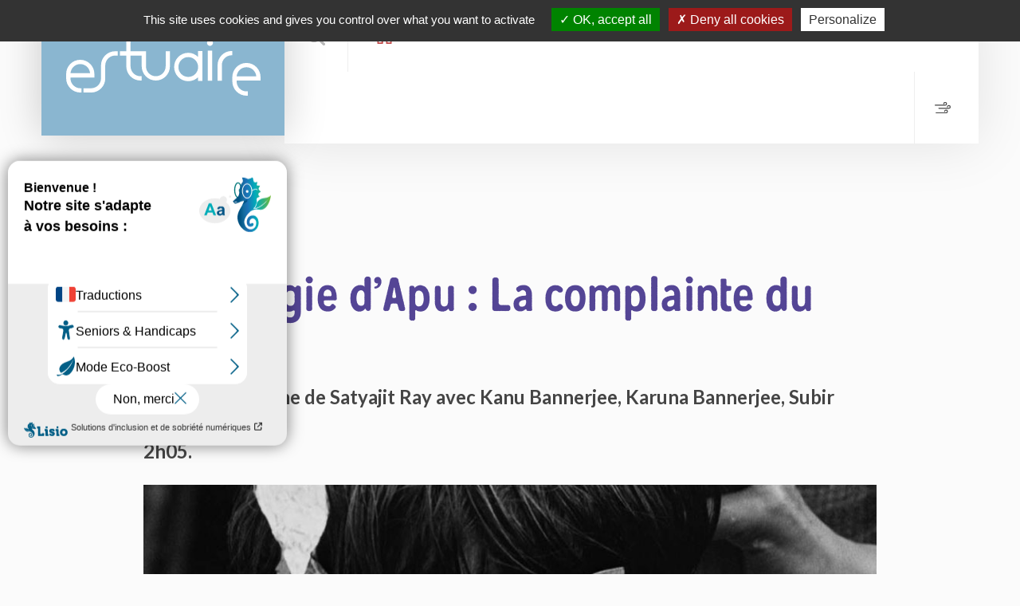

--- FILE ---
content_type: text/html; charset=UTF-8
request_url: https://www.estuaire.org/2024/01/liste-cinema/la-trilogie-dapu-la-complainte-du-sentier/
body_size: 11206
content:
<!DOCTYPE html>
<html lang="fr-FR">
<head>
	
	<meta charset="UTF-8" />
	<meta name="viewport" content="width=device-width, initial-scale=1">
	<title>La trilogie d&#039;Apu : La complainte du sentier - Cinéma | Estuaire Hebdo Saint-Nazaire</title>
	
	<link href="https://www.estuaire.org/wp-content/themes/estuaire-theme-v2/favicon.ico" rel="icon">
    <link href="https://www.estuaire.org/wp-content/themes/estuaire-theme-v2/favicon.ico" rel="apple-touch-icon-precomposed">
	
	<meta name='robots' content='index, follow, max-image-preview:large, max-snippet:-1, max-video-preview:-1' />

	<!-- This site is optimized with the Yoast SEO plugin v19.7 - https://yoast.com/wordpress/plugins/seo/ -->
	<link rel="canonical" href="https://www.estuaire.org/2024/01/liste-cinema/la-trilogie-dapu-la-complainte-du-sentier/" />
	<meta property="og:locale" content="fr_FR" />
	<meta property="og:type" content="article" />
	<meta property="og:title" content="La trilogie d&#039;Apu : La complainte du sentier - Cinéma | Estuaire Hebdo Saint-Nazaire" />
	<meta property="og:description" content="Dans un petit village du Bengale, vers 1910, Apu, un garçon de 7 ans, vit pauvrement avec sa famille dans la maison ancestrale. Son père, se réfugiant dans ses ambitions littéraires, laisse sa famille s’enfoncer dans la misère. Apu va alors découvrir le monde, avec ses deuils et ses fêtes, ses drames et ses joies.&nbsp; &nbsp;" />
	<meta property="og:url" content="https://www.estuaire.org/2024/01/liste-cinema/la-trilogie-dapu-la-complainte-du-sentier/" />
	<meta property="og:site_name" content="Estuaire Hebdo Saint-Nazaire" />
	<meta property="article:published_time" content="2024-01-24T07:08:21+00:00" />
	<meta property="article:modified_time" content="2024-02-14T09:31:39+00:00" />
	<meta name="author" content="Jocelyn" />
	<meta name="twitter:card" content="summary_large_image" />
	<meta name="twitter:label1" content="Écrit par" />
	<meta name="twitter:data1" content="Jocelyn" />
	<meta name="twitter:label2" content="Durée de lecture estimée" />
	<meta name="twitter:data2" content="1 minute" />
	<script type="application/ld+json" class="yoast-schema-graph">{"@context":"https://schema.org","@graph":[{"@type":"WebPage","@id":"https://www.estuaire.org/2024/01/liste-cinema/la-trilogie-dapu-la-complainte-du-sentier/","url":"https://www.estuaire.org/2024/01/liste-cinema/la-trilogie-dapu-la-complainte-du-sentier/","name":"La trilogie d'Apu : La complainte du sentier - Cinéma | Estuaire Hebdo Saint-Nazaire","isPartOf":{"@id":"https://www.estuaire.org/#website"},"datePublished":"2024-01-24T07:08:21+00:00","dateModified":"2024-02-14T09:31:39+00:00","author":{"@id":"https://www.estuaire.org/#/schema/person/96c51d6283d6a86c4bed6917a6992d6c"},"breadcrumb":{"@id":"https://www.estuaire.org/2024/01/liste-cinema/la-trilogie-dapu-la-complainte-du-sentier/#breadcrumb"},"inLanguage":"fr-FR","potentialAction":[{"@type":"ReadAction","target":["https://www.estuaire.org/2024/01/liste-cinema/la-trilogie-dapu-la-complainte-du-sentier/"]}]},{"@type":"BreadcrumbList","@id":"https://www.estuaire.org/2024/01/liste-cinema/la-trilogie-dapu-la-complainte-du-sentier/#breadcrumb","itemListElement":[{"@type":"ListItem","position":1,"name":"La trilogie d&rsquo;Apu : La complainte du sentier"}]},{"@type":"WebSite","@id":"https://www.estuaire.org/#website","url":"https://www.estuaire.org/","name":"Estuaire Hebdo Saint-Nazaire","description":"Magazine hebdomadaire de l&#039;actualité associative et culturelle de Saint-Nazaire et sa région","potentialAction":[{"@type":"SearchAction","target":{"@type":"EntryPoint","urlTemplate":"https://www.estuaire.org/?s={search_term_string}"},"query-input":"required name=search_term_string"}],"inLanguage":"fr-FR"},{"@type":"Person","@id":"https://www.estuaire.org/#/schema/person/96c51d6283d6a86c4bed6917a6992d6c","name":"Jocelyn"}]}</script>
	<!-- / Yoast SEO plugin. -->


<link rel='dns-prefetch' href='//www.estuaire.org' />
<script type="text/javascript">
/* <![CDATA[ */
window._wpemojiSettings = {"baseUrl":"https:\/\/s.w.org\/images\/core\/emoji\/14.0.0\/72x72\/","ext":".png","svgUrl":"https:\/\/s.w.org\/images\/core\/emoji\/14.0.0\/svg\/","svgExt":".svg","source":{"concatemoji":"https:\/\/www.estuaire.org\/wp-includes\/js\/wp-emoji-release.min.js?ver=6.4.7"}};
/*! This file is auto-generated */
!function(i,n){var o,s,e;function c(e){try{var t={supportTests:e,timestamp:(new Date).valueOf()};sessionStorage.setItem(o,JSON.stringify(t))}catch(e){}}function p(e,t,n){e.clearRect(0,0,e.canvas.width,e.canvas.height),e.fillText(t,0,0);var t=new Uint32Array(e.getImageData(0,0,e.canvas.width,e.canvas.height).data),r=(e.clearRect(0,0,e.canvas.width,e.canvas.height),e.fillText(n,0,0),new Uint32Array(e.getImageData(0,0,e.canvas.width,e.canvas.height).data));return t.every(function(e,t){return e===r[t]})}function u(e,t,n){switch(t){case"flag":return n(e,"\ud83c\udff3\ufe0f\u200d\u26a7\ufe0f","\ud83c\udff3\ufe0f\u200b\u26a7\ufe0f")?!1:!n(e,"\ud83c\uddfa\ud83c\uddf3","\ud83c\uddfa\u200b\ud83c\uddf3")&&!n(e,"\ud83c\udff4\udb40\udc67\udb40\udc62\udb40\udc65\udb40\udc6e\udb40\udc67\udb40\udc7f","\ud83c\udff4\u200b\udb40\udc67\u200b\udb40\udc62\u200b\udb40\udc65\u200b\udb40\udc6e\u200b\udb40\udc67\u200b\udb40\udc7f");case"emoji":return!n(e,"\ud83e\udef1\ud83c\udffb\u200d\ud83e\udef2\ud83c\udfff","\ud83e\udef1\ud83c\udffb\u200b\ud83e\udef2\ud83c\udfff")}return!1}function f(e,t,n){var r="undefined"!=typeof WorkerGlobalScope&&self instanceof WorkerGlobalScope?new OffscreenCanvas(300,150):i.createElement("canvas"),a=r.getContext("2d",{willReadFrequently:!0}),o=(a.textBaseline="top",a.font="600 32px Arial",{});return e.forEach(function(e){o[e]=t(a,e,n)}),o}function t(e){var t=i.createElement("script");t.src=e,t.defer=!0,i.head.appendChild(t)}"undefined"!=typeof Promise&&(o="wpEmojiSettingsSupports",s=["flag","emoji"],n.supports={everything:!0,everythingExceptFlag:!0},e=new Promise(function(e){i.addEventListener("DOMContentLoaded",e,{once:!0})}),new Promise(function(t){var n=function(){try{var e=JSON.parse(sessionStorage.getItem(o));if("object"==typeof e&&"number"==typeof e.timestamp&&(new Date).valueOf()<e.timestamp+604800&&"object"==typeof e.supportTests)return e.supportTests}catch(e){}return null}();if(!n){if("undefined"!=typeof Worker&&"undefined"!=typeof OffscreenCanvas&&"undefined"!=typeof URL&&URL.createObjectURL&&"undefined"!=typeof Blob)try{var e="postMessage("+f.toString()+"("+[JSON.stringify(s),u.toString(),p.toString()].join(",")+"));",r=new Blob([e],{type:"text/javascript"}),a=new Worker(URL.createObjectURL(r),{name:"wpTestEmojiSupports"});return void(a.onmessage=function(e){c(n=e.data),a.terminate(),t(n)})}catch(e){}c(n=f(s,u,p))}t(n)}).then(function(e){for(var t in e)n.supports[t]=e[t],n.supports.everything=n.supports.everything&&n.supports[t],"flag"!==t&&(n.supports.everythingExceptFlag=n.supports.everythingExceptFlag&&n.supports[t]);n.supports.everythingExceptFlag=n.supports.everythingExceptFlag&&!n.supports.flag,n.DOMReady=!1,n.readyCallback=function(){n.DOMReady=!0}}).then(function(){return e}).then(function(){var e;n.supports.everything||(n.readyCallback(),(e=n.source||{}).concatemoji?t(e.concatemoji):e.wpemoji&&e.twemoji&&(t(e.twemoji),t(e.wpemoji)))}))}((window,document),window._wpemojiSettings);
/* ]]> */
</script>
<style id='wp-emoji-styles-inline-css' type='text/css'>

	img.wp-smiley, img.emoji {
		display: inline !important;
		border: none !important;
		box-shadow: none !important;
		height: 1em !important;
		width: 1em !important;
		margin: 0 0.07em !important;
		vertical-align: -0.1em !important;
		background: none !important;
		padding: 0 !important;
	}
</style>
<style id='classic-theme-styles-inline-css' type='text/css'>
/*! This file is auto-generated */
.wp-block-button__link{color:#fff;background-color:#32373c;border-radius:9999px;box-shadow:none;text-decoration:none;padding:calc(.667em + 2px) calc(1.333em + 2px);font-size:1.125em}.wp-block-file__button{background:#32373c;color:#fff;text-decoration:none}
</style>
<style id='global-styles-inline-css' type='text/css'>
body{--wp--preset--color--black: #000000;--wp--preset--color--cyan-bluish-gray: #abb8c3;--wp--preset--color--white: #ffffff;--wp--preset--color--pale-pink: #f78da7;--wp--preset--color--vivid-red: #cf2e2e;--wp--preset--color--luminous-vivid-orange: #ff6900;--wp--preset--color--luminous-vivid-amber: #fcb900;--wp--preset--color--light-green-cyan: #7bdcb5;--wp--preset--color--vivid-green-cyan: #00d084;--wp--preset--color--pale-cyan-blue: #8ed1fc;--wp--preset--color--vivid-cyan-blue: #0693e3;--wp--preset--color--vivid-purple: #9b51e0;--wp--preset--gradient--vivid-cyan-blue-to-vivid-purple: linear-gradient(135deg,rgba(6,147,227,1) 0%,rgb(155,81,224) 100%);--wp--preset--gradient--light-green-cyan-to-vivid-green-cyan: linear-gradient(135deg,rgb(122,220,180) 0%,rgb(0,208,130) 100%);--wp--preset--gradient--luminous-vivid-amber-to-luminous-vivid-orange: linear-gradient(135deg,rgba(252,185,0,1) 0%,rgba(255,105,0,1) 100%);--wp--preset--gradient--luminous-vivid-orange-to-vivid-red: linear-gradient(135deg,rgba(255,105,0,1) 0%,rgb(207,46,46) 100%);--wp--preset--gradient--very-light-gray-to-cyan-bluish-gray: linear-gradient(135deg,rgb(238,238,238) 0%,rgb(169,184,195) 100%);--wp--preset--gradient--cool-to-warm-spectrum: linear-gradient(135deg,rgb(74,234,220) 0%,rgb(151,120,209) 20%,rgb(207,42,186) 40%,rgb(238,44,130) 60%,rgb(251,105,98) 80%,rgb(254,248,76) 100%);--wp--preset--gradient--blush-light-purple: linear-gradient(135deg,rgb(255,206,236) 0%,rgb(152,150,240) 100%);--wp--preset--gradient--blush-bordeaux: linear-gradient(135deg,rgb(254,205,165) 0%,rgb(254,45,45) 50%,rgb(107,0,62) 100%);--wp--preset--gradient--luminous-dusk: linear-gradient(135deg,rgb(255,203,112) 0%,rgb(199,81,192) 50%,rgb(65,88,208) 100%);--wp--preset--gradient--pale-ocean: linear-gradient(135deg,rgb(255,245,203) 0%,rgb(182,227,212) 50%,rgb(51,167,181) 100%);--wp--preset--gradient--electric-grass: linear-gradient(135deg,rgb(202,248,128) 0%,rgb(113,206,126) 100%);--wp--preset--gradient--midnight: linear-gradient(135deg,rgb(2,3,129) 0%,rgb(40,116,252) 100%);--wp--preset--font-size--small: 13px;--wp--preset--font-size--medium: 20px;--wp--preset--font-size--large: 36px;--wp--preset--font-size--x-large: 42px;--wp--preset--spacing--20: 0.44rem;--wp--preset--spacing--30: 0.67rem;--wp--preset--spacing--40: 1rem;--wp--preset--spacing--50: 1.5rem;--wp--preset--spacing--60: 2.25rem;--wp--preset--spacing--70: 3.38rem;--wp--preset--spacing--80: 5.06rem;--wp--preset--shadow--natural: 6px 6px 9px rgba(0, 0, 0, 0.2);--wp--preset--shadow--deep: 12px 12px 50px rgba(0, 0, 0, 0.4);--wp--preset--shadow--sharp: 6px 6px 0px rgba(0, 0, 0, 0.2);--wp--preset--shadow--outlined: 6px 6px 0px -3px rgba(255, 255, 255, 1), 6px 6px rgba(0, 0, 0, 1);--wp--preset--shadow--crisp: 6px 6px 0px rgba(0, 0, 0, 1);}:where(.is-layout-flex){gap: 0.5em;}:where(.is-layout-grid){gap: 0.5em;}body .is-layout-flow > .alignleft{float: left;margin-inline-start: 0;margin-inline-end: 2em;}body .is-layout-flow > .alignright{float: right;margin-inline-start: 2em;margin-inline-end: 0;}body .is-layout-flow > .aligncenter{margin-left: auto !important;margin-right: auto !important;}body .is-layout-constrained > .alignleft{float: left;margin-inline-start: 0;margin-inline-end: 2em;}body .is-layout-constrained > .alignright{float: right;margin-inline-start: 2em;margin-inline-end: 0;}body .is-layout-constrained > .aligncenter{margin-left: auto !important;margin-right: auto !important;}body .is-layout-constrained > :where(:not(.alignleft):not(.alignright):not(.alignfull)){max-width: var(--wp--style--global--content-size);margin-left: auto !important;margin-right: auto !important;}body .is-layout-constrained > .alignwide{max-width: var(--wp--style--global--wide-size);}body .is-layout-flex{display: flex;}body .is-layout-flex{flex-wrap: wrap;align-items: center;}body .is-layout-flex > *{margin: 0;}body .is-layout-grid{display: grid;}body .is-layout-grid > *{margin: 0;}:where(.wp-block-columns.is-layout-flex){gap: 2em;}:where(.wp-block-columns.is-layout-grid){gap: 2em;}:where(.wp-block-post-template.is-layout-flex){gap: 1.25em;}:where(.wp-block-post-template.is-layout-grid){gap: 1.25em;}.has-black-color{color: var(--wp--preset--color--black) !important;}.has-cyan-bluish-gray-color{color: var(--wp--preset--color--cyan-bluish-gray) !important;}.has-white-color{color: var(--wp--preset--color--white) !important;}.has-pale-pink-color{color: var(--wp--preset--color--pale-pink) !important;}.has-vivid-red-color{color: var(--wp--preset--color--vivid-red) !important;}.has-luminous-vivid-orange-color{color: var(--wp--preset--color--luminous-vivid-orange) !important;}.has-luminous-vivid-amber-color{color: var(--wp--preset--color--luminous-vivid-amber) !important;}.has-light-green-cyan-color{color: var(--wp--preset--color--light-green-cyan) !important;}.has-vivid-green-cyan-color{color: var(--wp--preset--color--vivid-green-cyan) !important;}.has-pale-cyan-blue-color{color: var(--wp--preset--color--pale-cyan-blue) !important;}.has-vivid-cyan-blue-color{color: var(--wp--preset--color--vivid-cyan-blue) !important;}.has-vivid-purple-color{color: var(--wp--preset--color--vivid-purple) !important;}.has-black-background-color{background-color: var(--wp--preset--color--black) !important;}.has-cyan-bluish-gray-background-color{background-color: var(--wp--preset--color--cyan-bluish-gray) !important;}.has-white-background-color{background-color: var(--wp--preset--color--white) !important;}.has-pale-pink-background-color{background-color: var(--wp--preset--color--pale-pink) !important;}.has-vivid-red-background-color{background-color: var(--wp--preset--color--vivid-red) !important;}.has-luminous-vivid-orange-background-color{background-color: var(--wp--preset--color--luminous-vivid-orange) !important;}.has-luminous-vivid-amber-background-color{background-color: var(--wp--preset--color--luminous-vivid-amber) !important;}.has-light-green-cyan-background-color{background-color: var(--wp--preset--color--light-green-cyan) !important;}.has-vivid-green-cyan-background-color{background-color: var(--wp--preset--color--vivid-green-cyan) !important;}.has-pale-cyan-blue-background-color{background-color: var(--wp--preset--color--pale-cyan-blue) !important;}.has-vivid-cyan-blue-background-color{background-color: var(--wp--preset--color--vivid-cyan-blue) !important;}.has-vivid-purple-background-color{background-color: var(--wp--preset--color--vivid-purple) !important;}.has-black-border-color{border-color: var(--wp--preset--color--black) !important;}.has-cyan-bluish-gray-border-color{border-color: var(--wp--preset--color--cyan-bluish-gray) !important;}.has-white-border-color{border-color: var(--wp--preset--color--white) !important;}.has-pale-pink-border-color{border-color: var(--wp--preset--color--pale-pink) !important;}.has-vivid-red-border-color{border-color: var(--wp--preset--color--vivid-red) !important;}.has-luminous-vivid-orange-border-color{border-color: var(--wp--preset--color--luminous-vivid-orange) !important;}.has-luminous-vivid-amber-border-color{border-color: var(--wp--preset--color--luminous-vivid-amber) !important;}.has-light-green-cyan-border-color{border-color: var(--wp--preset--color--light-green-cyan) !important;}.has-vivid-green-cyan-border-color{border-color: var(--wp--preset--color--vivid-green-cyan) !important;}.has-pale-cyan-blue-border-color{border-color: var(--wp--preset--color--pale-cyan-blue) !important;}.has-vivid-cyan-blue-border-color{border-color: var(--wp--preset--color--vivid-cyan-blue) !important;}.has-vivid-purple-border-color{border-color: var(--wp--preset--color--vivid-purple) !important;}.has-vivid-cyan-blue-to-vivid-purple-gradient-background{background: var(--wp--preset--gradient--vivid-cyan-blue-to-vivid-purple) !important;}.has-light-green-cyan-to-vivid-green-cyan-gradient-background{background: var(--wp--preset--gradient--light-green-cyan-to-vivid-green-cyan) !important;}.has-luminous-vivid-amber-to-luminous-vivid-orange-gradient-background{background: var(--wp--preset--gradient--luminous-vivid-amber-to-luminous-vivid-orange) !important;}.has-luminous-vivid-orange-to-vivid-red-gradient-background{background: var(--wp--preset--gradient--luminous-vivid-orange-to-vivid-red) !important;}.has-very-light-gray-to-cyan-bluish-gray-gradient-background{background: var(--wp--preset--gradient--very-light-gray-to-cyan-bluish-gray) !important;}.has-cool-to-warm-spectrum-gradient-background{background: var(--wp--preset--gradient--cool-to-warm-spectrum) !important;}.has-blush-light-purple-gradient-background{background: var(--wp--preset--gradient--blush-light-purple) !important;}.has-blush-bordeaux-gradient-background{background: var(--wp--preset--gradient--blush-bordeaux) !important;}.has-luminous-dusk-gradient-background{background: var(--wp--preset--gradient--luminous-dusk) !important;}.has-pale-ocean-gradient-background{background: var(--wp--preset--gradient--pale-ocean) !important;}.has-electric-grass-gradient-background{background: var(--wp--preset--gradient--electric-grass) !important;}.has-midnight-gradient-background{background: var(--wp--preset--gradient--midnight) !important;}.has-small-font-size{font-size: var(--wp--preset--font-size--small) !important;}.has-medium-font-size{font-size: var(--wp--preset--font-size--medium) !important;}.has-large-font-size{font-size: var(--wp--preset--font-size--large) !important;}.has-x-large-font-size{font-size: var(--wp--preset--font-size--x-large) !important;}
.wp-block-navigation a:where(:not(.wp-element-button)){color: inherit;}
:where(.wp-block-post-template.is-layout-flex){gap: 1.25em;}:where(.wp-block-post-template.is-layout-grid){gap: 1.25em;}
:where(.wp-block-columns.is-layout-flex){gap: 2em;}:where(.wp-block-columns.is-layout-grid){gap: 2em;}
.wp-block-pullquote{font-size: 1.5em;line-height: 1.6;}
</style>
<link rel='stylesheet' id='contact-form-7-css' href='https://www.estuaire.org/wp-content/plugins/contact-form-7/includes/css/styles.css?ver=5.6.3' type='text/css' media='all' />
<link rel='stylesheet' id='main-css' href='https://www.estuaire.org/wp-content/themes/estuaire-theme-v2/css/main.css?ver=1.0.2' type='text/css' media='all' />
<script type="text/javascript" src="https://www.estuaire.org/wp-includes/js/jquery/jquery.min.js?ver=3.7.1" id="jquery-core-js"></script>
<script type="text/javascript" src="https://www.estuaire.org/wp-includes/js/jquery/jquery-migrate.min.js?ver=3.4.1" id="jquery-migrate-js"></script>
<link rel="https://api.w.org/" href="https://www.estuaire.org/wp-json/" /><link rel="alternate" type="application/json" href="https://www.estuaire.org/wp-json/wp/v2/posts/76028" /><link rel="alternate" type="application/json+oembed" href="https://www.estuaire.org/wp-json/oembed/1.0/embed?url=https%3A%2F%2Fwww.estuaire.org%2F2024%2F01%2Fliste-cinema%2Fla-trilogie-dapu-la-complainte-du-sentier%2F" />
<link rel="alternate" type="text/xml+oembed" href="https://www.estuaire.org/wp-json/oembed/1.0/embed?url=https%3A%2F%2Fwww.estuaire.org%2F2024%2F01%2Fliste-cinema%2Fla-trilogie-dapu-la-complainte-du-sentier%2F&#038;format=xml" />
		<style type="text/css" id="wp-custom-css">
			#agenda,
#assos {
  display: none;
}

/* Afficher le formulaire sélectionné */
#agenda:target,
#assos:target {
  display: block;
}

/* Style par défaut des boutons (fond gris, texte blanc) */
.choix {
  display: inline-block;
  background: #808080; /* Fond gris */
  color: #fff; /* Texte blanc */
  padding: 10px 16px;
  margin-right: 10px;
  text-decoration: none;
  font-weight: bold;
}

/* Style du bouton actif (fond rouge, texte blanc) */
.choix:target {
  background: #bc2031; /* Fond rouge */
  color: #fff; /* Texte blanc */
}
		</style>
			
</head>

<body class="post-template-default single single-post postid-76028 single-format-standard">

	
	<header class="main">
		<div class="container">
			<div class="row">
				<div class="col-lg-12">
					<a href="https://www.estuaire.org" class="logo">Estuaire Hebdo Saint-Nazaire</a>
					<div class="wrapper">
						<a href="" class="search">Rechercher</a>
						<nav class="main-menu">
							<a href="#" class="menu-mobile-btn hidden-md hidden-lg">Menu</a>
							<ul id="menu-menu-header" class=" hidden-xs hidden-sm"><li id="menu-item-74" class="home menu-item menu-item-type-post_type menu-item-object-page menu-item-home menu-item-74"><a href="https://www.estuaire.org/">Accueil</a></li>
<li id="menu-item-63372" class="menu-item menu-item-type-post_type menu-item-object-page menu-item-63372"><a href="https://www.estuaire.org/agenda/">Agenda</a></li>
<li id="menu-item-63373" class="menu-item menu-item-type-post_type menu-item-object-page menu-item-63373"><a href="https://www.estuaire.org/actualites/">Actualités</a></li>
<li id="menu-item-63374" class="menu-item menu-item-type-post_type menu-item-object-page menu-item-63374"><a href="https://www.estuaire.org/expositions/">Expositions</a></li>
<li id="menu-item-63375" class="menu-item menu-item-type-post_type menu-item-object-page menu-item-63375"><a href="https://www.estuaire.org/cinema/">Cinéma</a></li>
<li id="menu-item-82297" class="menu-item menu-item-type-custom menu-item-object-custom menu-item-82297"><a href="https://www.helloasso.com/associations/mille-neuf-cent-un/formulaires/2"><span class="s1" style="color: #bc2031;">APPEL À DON</span></a></li>
</ul>						</nav>
						<a href="#" class="btn-futur" title="à venir">
							<span class="inner">
							    <svg viewBox="0 0 90 64">
								  <path d="M-226.3-210a2.689,2.689,0,0,1-2.7-2.7,2.688,2.688,0,0,1,2.7-2.7h56.2a5.122,5.122,0,0,0,5.1-5.1,5.122,5.122,0,0,0-5.1-5.1,5.122,5.122,0,0,0-5.1,5.1,2.688,2.688,0,0,1-2.7,2.7,2.689,2.689,0,0,1-2.7-2.7A10.5,10.5,0,0,1-170.1-231a10.5,10.5,0,0,1,10.5,10.5A10.5,10.5,0,0,1-170.1-210Zm15.6-25.4a2.688,2.688,0,0,1-2.7-2.7,2.689,2.689,0,0,1,2.7-2.7h56.2a5.121,5.121,0,0,0,5.1-5.1,5.122,5.122,0,0,0-5.1-5.1,5.121,5.121,0,0,0-5.1,5.1,2.69,2.69,0,0,1-2.7,2.7,2.689,2.689,0,0,1-2.7-2.7,10.5,10.5,0,0,1,10.5-10.5A10.5,10.5,0,0,1-144-245.9a10.435,10.435,0,0,1-10.5,10.5ZM-231.3-253a2.688,2.688,0,0,1-2.7-2.7,2.688,2.688,0,0,1,2.7-2.7h56.2a5.122,5.122,0,0,0,5.1-5.1,5.121,5.121,0,0,0-5.1-5.1,5.121,5.121,0,0,0-5.1,5.1,2.689,2.689,0,0,1-2.7,2.7,2.688,2.688,0,0,1-2.7-2.7A10.5,10.5,0,0,1-175.1-274a10.5,10.5,0,0,1,10.5,10.5A10.5,10.5,0,0,1-175.1-253Z" transform="translate(234 274)" id="ico-time"></path>
								</svg>
							</span>
						</a>
						
				
					</div>
				</div>
			</div>
		</div>
	</header>

	
	<section class="content base">
		<div class="container">
			<div class="row">
							<article class="col-lg-12 liste-cinema">
					<a href="https://www.estuaire.org/cinema/" class="more"><span class="inner">Retour à la liste des films</span></a>
					<header>
						<div class="infos">
							<a href="https://www.estuaire.org/category/liste-cinema/">Cinéma</a> 
							<span class="place"># Salle Jacques-Tati</span>						</div>
						<h1>La trilogie d&rsquo;Apu : La complainte du sentier</h1>

												
												<!-- // IF BREVE CINEMA OR CONTENT CINEMA -->
							<p>(Inde 1960) drame de Satyajit Ray avec Kanu Bannerjee, Karuna Bannerjee, Subir Banerjee.<br />
2h05.</p>
						
												
						
													<img src="https://www.estuaire.org/wp-content/uploads/2024/01/La-complainte-du-sentier.jpg" alt="" width="960" height="600">
						
						
					</header>

					<p class="p2">Dans un petit village du Bengale, vers 1910, Apu, un garçon de 7 ans, vit pauvrement avec sa famille dans la maison ancestrale. Son père, se réfugiant dans ses ambitions littéraires, laisse sa famille s’enfoncer dans la misère. Apu va alors découvrir le monde, avec ses deuils et ses fêtes, ses drames et ses joies.&nbsp;</p>
<p><iframe loading="lazy" title="Bande-annonce La Trilogie d&#039;Apu : La Complainte du sentier De Satyajit Ray" width="500" height="281" src="https://www.youtube.com/embed/tqz41s4lnrY?feature=oembed" frameborder="0" allow="accelerometer; autoplay; clipboard-write; encrypted-media; gyroscope; picture-in-picture; web-share" allowfullscreen></iframe>&nbsp;</p>

										<!-- // IF BREVE CINEMA -->
						<p></p>
										
					
					<footer>
						
						<div class="right">
							<div class="details calendar">
								<div class="title">Dates pour cet évènement</div>
								<div class="vanilla-calendar"></div>
							</div>
						</div>

						<div class="left">
								

														<!-- // IF BREVE CINEMA OR CONTENT CINEMA -->
																	<div class="details"><b>Salle Jacques-Tati :</b> VO. stf. Lun : 18h55.</div>
															
							
							
							<div class="share">
								<div class="fb-like" data-layout="button_count" data-action="like" data-share="true" data-href="https://www.estuaire.org/2024/01/liste-cinema/la-trilogie-dapu-la-complainte-du-sentier/" ></div>
								<a class="twitter-share-button" href="https://twitter.com/intent/tweet" data-text="La trilogie d&rsquo;Apu : La complainte du sentier | Dans un petit village du Bengale, vers 1910, Apu, un garçon de 7 ans, vit pauvrement avec sa famille dans…" data-url="https://www.estuaire.org/2024/01/liste-cinema/la-trilogie-dapu-la-complainte-du-sentier/" data-via="estuaire"></a>
							</div>

						</div>
					</footer>
				</article>
			</div>
		</div>
	</section>

	
	<script type="text/javascript" src="https://www.estuaire.org/wp-content/themes/estuaire-theme-v2/js/vanilla-calendar.min.js"></script>
	<script>
		document.addEventListener('DOMContentLoaded', () => {
			const calendar = new VanillaCalendar('.vanilla-calendar',{
				settings:{
					lang: 'fr',
					selection:{
						day: false,
					},
					selected: {
						dates: ["2024-01-28","2024-02-01","2024-02-19"],
					}
				}
			});
			calendar.init();
		});
	</script>

<script type="text/javascript">
const accesskey = "3965";
</script><script type="text/javascript" src="https://www.numanis.net/accessedition.js" charset="UTF-8"></script>			<script>
			var _SEARCHWP_LIVE_AJAX_SEARCH_BLOCKS = true;
			var _SEARCHWP_LIVE_AJAX_SEARCH_ENGINE = 'default';
			var _SEARCHWP_LIVE_AJAX_SEARCH_CONFIG = 'default';
			</script>
			<script type="text/javascript" src="https://www.estuaire.org/wp-content/plugins/contact-form-7/includes/swv/js/index.js?ver=5.6.3" id="swv-js"></script>
<script type="text/javascript" id="contact-form-7-js-extra">
/* <![CDATA[ */
var wpcf7 = {"api":{"root":"https:\/\/www.estuaire.org\/wp-json\/","namespace":"contact-form-7\/v1"}};
/* ]]> */
</script>
<script type="text/javascript" src="https://www.estuaire.org/wp-content/plugins/contact-form-7/includes/js/index.js?ver=5.6.3" id="contact-form-7-js"></script>
<script type="text/javascript" id="swp-live-search-client-js-extra">
/* <![CDATA[ */
var searchwp_live_search_params = [];
searchwp_live_search_params = {"ajaxurl":"https:\/\/www.estuaire.org\/wp-admin\/admin-ajax.php","origin_id":76028,"config":{"default":{"engine":"default","input":{"delay":300,"min_chars":3},"results":{"position":"bottom","width":"auto","offset":{"x":0,"y":5}},"spinner":{"lines":12,"length":8,"width":3,"radius":8,"scale":1,"corners":1,"color":"#424242","fadeColor":"transparent","speed":1,"rotate":0,"animation":"searchwp-spinner-line-fade-quick","direction":1,"zIndex":2000000000,"className":"spinner","top":"50%","left":"50%","shadow":"0 0 1px transparent","position":"absolute"}}},"msg_no_config_found":"Aucun fichier de configuration valide pour SearchWP!","aria_instructions":"When autocomplete results are available use up and down arrows to review and enter to go to the desired page. Touch device users, explore by touch or with swipe gestures."};;
/* ]]> */
</script>
<script type="text/javascript" src="https://www.estuaire.org/wp-content/plugins/searchwp-live-ajax-search/assets/javascript/dist/script.min.js?ver=1.6.2" id="swp-live-search-client-js"></script>
<script type="text/javascript" src="https://www.estuaire.org/wp-content/themes/estuaire-theme-v2/js/kitinte-1.1.0.js?ver=1.0.0" id="kitinte-js"></script>
<script type="text/javascript" id="main-js-extra">
/* <![CDATA[ */
var ajaxurl = ["https:\/\/www.estuaire.org\/wp-admin\/admin-ajax.php"];
/* ]]> */
</script>
<script type="text/javascript" src="https://www.estuaire.org/wp-content/themes/estuaire-theme-v2/js/main.min.js?ver=1.0.1" id="main-js"></script>

<footer class="main">
		<div class="container-fluid w1580">
			<div class="row">
				<div class="col-lg-12">
					<div class="outer d-flex align-items-end justify-content-center">
						<div class="estuaire d-flex align-items-end">
							<a href="https://www.estuaire.org/wp-content/uploads/2026/01/estuaire-hebdo-saint-nazaire_1751.pdf" class="couv" target="_blank"><img src="https://www.estuaire.org/wp-content/uploads/2026/01/Estuaire-1751-Une-600x1132.jpg" alt="" width="240" height="auto"></a>
							<div class="text">
								<img src="https://www.estuaire.org/wp-content/themes/estuaire-theme-v2/im/logo-estuaire.svg" alt="Logo Estuaire" class="logo">
								<a href="https://www.estuaire.org/wp-content/uploads/2026/01/estuaire-hebdo-saint-nazaire_1751.pdf" class="ddl" target="_blank">
									<span>Télécharger</span> <br>le dernier numéro <br><span>#1751</span>
								</a>
								<div class="coord">
									<b><u>Directeur de publication</u> : <br />
Patrice Fryson</b> <br />
<br />
<b><u>Journalistes</u> :<br />
<b>Marie Bulteau</b> : 02 40 66 97 35<br />
<a href="mailto:estuaire1@1901asso.org">estuaire1@1901asso.org</a><br />
<br />
<b><u>Infographistes</u> : <br />
Jocelyn Prouff</b> & <b>Sylvanie Sire</b><br />
<br />
<b><u>Publicité</u> :<br />
Delphine Corbière :</b> 02 85 52 69 06 <br />
<a href="mailto:publicite@1901asso.org">publicite@1901asso.org</a>								</div>
							</div>
						</div>
						<div class="sna">
							<div class="newsletter">
								<p><span>Recevez votre Estuaire</span> <br>chaque semaine sur votre boîte e-mail</p>
								<form onsubmit="event.preventDefault(); window.location.href='https://www.estuaire.org/newsletter/';">
									<input type="text" placeholder="Renseignez votre email" onclick="event.preventDefault(); window.location.href='https://www.estuaire.org/newsletter/';">
									<input type="submit" value="Envoyer" >
								</form>
							</div>
							<div class="coord d-flex">
								<a href="https://1901asso.org/" target="_blank" class="logo">
									<img src="https://www.estuaire.org/wp-content/themes/estuaire-theme-v2/im/MILLE-NEUF-CENT-UN-logo_rvb.png" alt="logo SNA" class="logo" width="110">
									<!-- <div class="partners">
										<img src="/im/pana-logo2.png" alt="logo pana">
										<img src="/im/logo-PAVA2.png" alt="logo pava">
									</div> -->
								</a>
								<div class="text">
									<b>Un magazine édité par Mille neuf cent un</b><br />
<span>2 bis, avenue Albert-de-Mun <br />
44600 Saint-Nazaire</span> <br />
<b>Téléphone :</b> 02 40 66 09 60 <br />
<a href="mailto:contact@1901asso.org">contact@1901asso.org</a><br />
<br />
<b><u>Où le trouver ?</u></b><br />
Tous les points de diffusion <a href="https://www.estuaire.org/wp-content/uploads/2025/04/Estuaire_points-diffusion_2025.pdf">ici</a> !								</div>
							</div>
						</div>
					</div>
				</div>
				<div class="col-lg-12">
					<div class="nav">
						<a href="https://www.estuaire.org/ethique-charte-redactionnelle/">Qui sommes-nous ?</a> | <a href="https://www.estuaire.org/contact/">Contact</a> | <a href="https://www.estuaire.org/partenaires/">Partenaires</a> | <a href="https://www.estuaire.org/mentions-legales/">Mentions légales</a>
					</div>
					<div class="rs">
													<a href="https://www.facebook.com/EstuaireHebdo" target="_blank" class="facebook">Facebook</a>
													<a href="https://www.instagram.com/estuaire_hebdo/" target="_blank" class="instagram">Twitter</a>
											</div>
					<div class="mentions">© 2018 Estuaire. Tous droits réservés</div>
				</div>
			</div>
		</div>
	</footer>

	<div class="loader"></div>

	
	<aside class="full futur">
		<div class="container">
			<div class="row">
				<div class="col-lg-12">
					<a href="#" class="close">Fermer</a>
					<div class="wrapper">
						<iframe style="display:block;margin:0 auto;" width="335" height="400" src="https://data.airpl.org/widget/indice/epci/244400644" frameborder="0"></iframe>
					</div>
				</div>
			</div>
		</div>
	</aside>
	
	<aside class="full mobile hidden-lg hidden-md">
		<div class="container">
			<div class="row">
				<div class="col-lg-12">
					<a href="#" class="close">Fermer</a>
					<div class="wrapper">
						<ul id="menu-menu-mobile" class=""><li id="menu-item-63363" class="menu-item menu-item-type-post_type menu-item-object-page menu-item-home menu-item-63363"><a href="https://www.estuaire.org/">Accueil</a></li>
<li id="menu-item-63364" class="menu-item menu-item-type-post_type menu-item-object-page menu-item-63364"><a href="https://www.estuaire.org/agenda/">Agenda</a></li>
<li id="menu-item-63365" class="menu-item menu-item-type-post_type menu-item-object-page menu-item-63365"><a href="https://www.estuaire.org/actualites/">Actualités</a></li>
<li id="menu-item-63366" class="menu-item menu-item-type-post_type menu-item-object-page menu-item-63366"><a href="https://www.estuaire.org/expositions/">Expositions</a></li>
<li id="menu-item-63367" class="menu-item menu-item-type-post_type menu-item-object-page menu-item-63367"><a href="https://www.estuaire.org/cinema/">Cinéma</a></li>
<li id="menu-item-63368" class="menu-item menu-item-type-post_type menu-item-object-page menu-item-63368"><a href="https://www.estuaire.org/ethique-charte-redactionnelle/">Qui sommes-nous ?</a></li>
<li id="menu-item-63369" class="menu-item menu-item-type-post_type menu-item-object-page menu-item-63369"><a href="https://www.estuaire.org/contact/">Contact</a></li>
<li id="menu-item-63370" class="menu-item menu-item-type-post_type menu-item-object-page menu-item-63370"><a href="https://www.estuaire.org/partenaires/">Partenaires</a></li>
<li id="menu-item-63371" class="menu-item menu-item-type-post_type menu-item-object-page menu-item-63371"><a href="https://www.estuaire.org/mentions-legales/">Mentions légales</a></li>
</ul>					</div>
				</div>
			</div>
		</div>
	</aside>

	
	<aside class="full search">
		<div class="container">
			<div class="row">
				<div class="col-lg-12">
					<a href="#" class="close">Fermer</a>
					<div class="wrapper">
						<form role="search" method="get" id="searchform" class="searchform" action="https://www.estuaire.org/">
				<div>
					<label class="screen-reader-text" for="s">Rechercher :</label>
					<input type="text" value="" name="s" data-swplive="true" data-swpengine="default" data-swpconfig="default" id="s" />
					<input type="submit" id="searchsubmit" value="Rechercher" />
				</div>
			</form>						<div class="results">
							<!-- // RESULTS LIVE SEARCH -->
						</div>
					</div>
				</div>
			</div>
		</div>
	</aside>

	<script type="text/javascript" src="https://www.estuaire.org/wp-content/themes/estuaire-theme-v2/js/tarteaucitron/tarteaucitron.js"></script>
    <script type="text/javascript">
    tarteaucitron.init({
	  "privacyUrl": "", /* Privacy policy url */
	  "hashtag": "#tarteaucitron", /* Open the panel with this hashtag */
	  "cookieName": "tarteaucitron", /* Cookie name */
	  "orientation": "top", /* Banner position (top - bottom) */
	  "showAlertSmall": false, /* Show the small banner on bottom right */
	  "cookieslist": false, /* Show the cookie list */
      "closePopup": false, /* Show a close X on the banner */
      "showIcon": true, /* Show cookie icon to manage cookies */
      "iconPosition": "BottomRight", /* BottomRight, BottomLeft, TopRight and TopLeft */
	  "adblocker": false, /* Show a Warning if an adblocker is detected */
      "DenyAllCta" : true, /* Show the deny all button */
      "AcceptAllCta" : true, /* Show the accept all button when highPrivacy on */
      "highPrivacy": true, /* HIGHLY RECOMMANDED Disable auto consent */
	  "handleBrowserDNTRequest": false, /* If Do Not Track == 1, disallow all */
	  "removeCredit": false, /* Remove credit link */
	  "moreInfoLink": true, /* Show more info link */
      "useExternalCss": false, /* If false, the tarteaucitron.css file will be loaded */
      "useExternalJs": false, /* If false, the tarteaucitron.js file will be loaded */
	  //"cookieDomain": ".my-multisite-domaine.fr", /* Shared cookie for multisite */
      "readmoreLink": "https://www.estuaire.org/mentions-legales/", /* Change the default readmore link */
      "mandatory": true, /* Show a message about mandatory cookies */
    });
    </script>
	<script type="text/javascript">
    tarteaucitron.user.gtagUa = 'UA-116902049-1';
    tarteaucitron.user.gtagMore = function () { /* add here your optionnal gtag() */ };
    (tarteaucitron.job = tarteaucitron.job || []).push('gtag');
    (tarteaucitron.job = tarteaucitron.job || []).push('facebook');
    (tarteaucitron.job = tarteaucitron.job || []).push('twitterwidgetsapi');
    </script>

	<script type="text/javascript">
	  var $buoop = {vs:{i:8,f:20,o:17,s:6},reminder:0};
	  $buoop.ol = window.onload;
	  window.onload=function(){
		try {if ($buoop.ol) $buoop.ol();}catch (e) {}
		var e = document.createElement("script");
		e.setAttribute("type", "text/javascript");
		e.setAttribute("src", "https://www.estuaire.org/wp-content/themes/estuaire-theme-v2/js/update.js");
		document.body.appendChild(e);
	  }
	</script>

</body>
</html>

--- FILE ---
content_type: image/svg+xml
request_url: https://www.estuaire.org/wp-content/themes/estuaire-theme-v2/im/logo-estuaire.svg
body_size: 1761
content:
<?xml version="1.0" encoding="UTF-8"?>
<svg width="180px" height="52px" viewBox="0 0 180 52" version="1.1" xmlns="http://www.w3.org/2000/svg" xmlns:xlink="http://www.w3.org/1999/xlink">
    <!-- Generator: Sketch 48.2 (47327) - http://www.bohemiancoding.com/sketch -->
    <title>estuaire officiel</title>
    <desc>Created with Sketch.</desc>
    <defs></defs>
    <g id="00-home-01" stroke="none" stroke-width="1" fill="none" fill-rule="evenodd" transform="translate(-580.000000, -1649.000000)">
        <g id="footer" transform="translate(61.000000, 1511.000000)" fill="#4B4B4B">
            <g id="infos" transform="translate(209.000000, 0.000000)">
                <g id="estuaire">
                    <path d="M423.057106,172.523772 C418.020258,172.523772 413.934584,168.433008 413.934584,163.331676 C413.934584,158.230343 418.020258,154.042598 423.057106,154.042598 C428.09326,154.042598 432.178934,158.230343 432.178934,163.331676 C432.178934,168.433008 428.09326,172.523772 423.057106,172.523772 Z M432.178934,153.94632 C429.804123,151.540071 426.620363,150.048112 423.057106,150.048112 C415.786979,150.048112 409.991135,155.96816 409.991135,163.283185 C409.991135,170.551126 415.834849,176.518961 423.057106,176.518961 C426.525315,176.518961 429.804123,175.07479 432.178934,172.812606 L432.178934,176.199205 L436.123077,176.199205 L436.123077,148.345325 L432.178934,148.345325 L432.178934,153.94632 Z M443.18507,138 C441.712174,138 440.382196,139.34719 440.382196,140.839149 C440.382196,142.28332 441.712174,143.630511 443.18507,143.630511 C444.610789,143.630511 445.940767,142.28332 445.940767,140.839149 C445.940767,139.34719 444.610789,138 443.18507,138 Z M476.934029,163.482066 C481.780781,163.482066 485.53344,167.139228 486.055857,171.952429 L467.858685,171.952429 C468.381101,167.139228 472.087278,163.482066 476.934029,163.482066 Z M490,175.946915 L490,172.722653 C490,165.503203 484.25064,159.486877 476.934029,159.486877 C469.616725,159.486877 463.867365,165.503203 463.867365,172.722653 L463.867365,176.764927 C463.867365,183.984377 469.806821,190 476.934029,190 L478.121782,190 L478.121782,186.005514 L476.934029,186.005514 C471.945053,186.005514 467.858685,181.818472 467.858685,176.764927 L467.858685,175.946915 L490,175.946915 Z M441.189757,176.116982 L445.1339,176.116982 L445.1339,148.058599 L441.189757,148.058599 L441.189757,176.116982 Z M463.867365,148.376247 C463.666168,148.367111 463.469134,148.345325 463.265857,148.345325 C456.044294,148.345325 450.199192,154.313161 450.199192,161.580398 L450.199192,176.116982 L454.144029,176.116982 L454.144029,161.580398 C454.144029,156.479066 458.229009,152.339811 463.265857,152.339811 C463.468441,152.339811 463.667556,152.35738 463.867365,152.370733 L463.867365,148.376247 Z M402.137538,162.63243 C402.137538,167.733762 398.050476,171.873017 393.014323,171.873017 C387.978169,171.873017 383.891801,167.733762 383.891801,162.63243 L383.891801,148.627132 L379.948352,148.627132 L379.948352,162.63243 C379.948352,169.899668 385.792066,175.867503 393.014323,175.867503 C400.236579,175.867503 406.080294,169.899668 406.080294,162.63243 L406.080294,148.627132 L402.137538,148.627132 L402.137538,162.63243 Z M323.065971,160.552964 C327.912722,160.552964 331.666076,164.210125 332.188492,169.024029 L313.99132,169.024029 C314.513737,164.210125 318.219913,160.552964 323.065971,160.552964 Z M313.99132,173.835825 L313.99132,173.018515 L336.132635,173.018515 L336.132635,169.793551 C336.132635,162.574101 330.383275,156.557775 323.065971,156.557775 C315.74936,156.557775 310,162.574101 310,169.793551 L310,173.835825 C310,181.055275 315.939456,187.070898 323.065971,187.070898 L324.254417,187.070898 L324.254417,183.077114 L323.065971,183.077114 C318.077688,183.077114 313.99132,178.890072 313.99132,173.835825 Z M342.267738,161.852366 L342.267738,173.836527 C342.267738,178.889369 338.18137,183.077114 333.145216,183.077114 L325.987481,183.077114 L325.987481,187.0716 L333.145216,187.0716 C340.367472,187.0716 346.211187,181.151553 346.211187,173.836527 L346.211187,161.852366 C346.211187,156.798822 350.297555,152.611779 355.333708,152.611779 L357.750146,152.611779 L357.750146,148.617293 L355.333708,148.617293 C348.11284,148.617293 342.267738,154.536638 342.267738,161.852366 Z M369.638078,138.568533 L365.694629,138.568533 L365.694629,148.627132 L359.755173,148.627132 L359.755173,152.621618 L365.694629,152.621618 L365.694629,162.63243 C365.694629,169.947455 371.538343,175.867503 378.760599,175.867503 L379.948352,175.867503 L379.948352,171.873017 L378.760599,171.873017 C373.724446,171.873017 369.638078,167.685975 369.638078,162.63243 L369.638078,152.621618 L379.948352,152.621618 L379.948352,148.627132 L369.638078,148.627132 L369.638078,138.568533 Z" id="estuaire-officiel"></path>
                </g>
            </g>
        </g>
    </g>
</svg>

--- FILE ---
content_type: image/svg+xml
request_url: https://www.estuaire.org/wp-content/themes/estuaire-theme-v2/im/ico-facebook.svg
body_size: 216
content:
<svg xmlns="http://www.w3.org/2000/svg" viewBox="0 0 136.58 136.58"><defs><style>.cls-1{fill:#395398;}.cls-2{fill:#fff;}</style></defs><title>ico-facebook</title><g id="Calque_2" data-name="Calque 2"><g id="OBJECTS"><rect class="cls-1" width="136.58" height="136.58" rx="23.34"/><path class="cls-2" d="M93.72,136.58V84.14h17.6L114,63.71H93.72V50.66c0-5.92,1.64-9.95,10.12-9.95h10.82V22.43a143.87,143.87,0,0,0-15.77-.81c-15.6,0-26.28,9.53-26.28,27V63.71H55V84.14H72.61v52.44Z"/></g></g></svg>